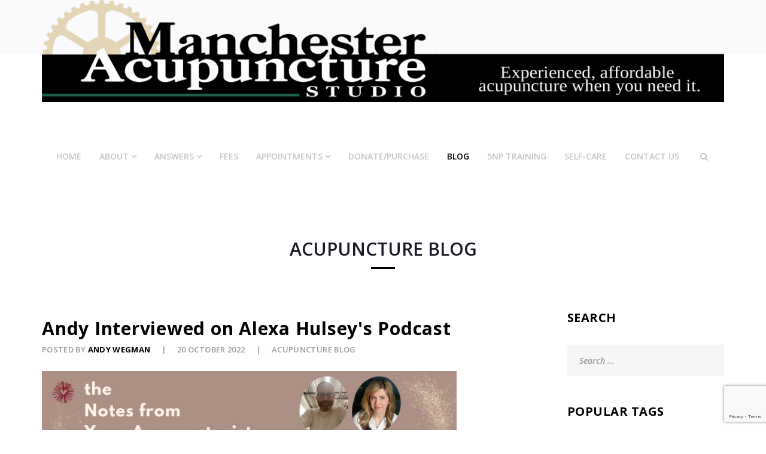

--- FILE ---
content_type: text/html; charset=utf-8
request_url: https://www.manchesteracupuncturestudio.org/blog/300-andy-interviewed-on-alexa-hulsey-s-podcast
body_size: 26899
content:
<!DOCTYPE html>
<html xmlns="http://www.w3.org/1999/xhtml" xml:lang="en-gb" lang="en-gb" dir="ltr">
    <head>
        <meta http-equiv="X-UA-Compatible" content="IE=edge">
            <meta name="viewport" content="width=device-width, initial-scale=1">
                                <!-- head -->
                <base href="https://www.manchesteracupuncturestudio.org/blog/300-andy-interviewed-on-alexa-hulsey-s-podcast" />
	<meta http-equiv="content-type" content="text/html; charset=utf-8" />
	<meta name="author" content="Andy Wegman" />
	<meta name="generator" content="Joomla! - Open Source Content Management" />
	<title>Andy Interviewed on Alexa Hulsey's Podcast - Manchester Acupuncture Studio</title>
	<link href="/images/stories/acupuncture.png" rel="shortcut icon" type="image/vnd.microsoft.icon" />
	<link href="https://www.manchesteracupuncturestudio.org/component/search/?Itemid=278&amp;catid=79&amp;id=300&amp;format=opensearch" rel="search" title="Search Manchester Acupuncture Studio" type="application/opensearchdescription+xml" />
	<link href="/plugins/system/jce/css/content.css?2b97315fe1bb564f036dcdf4ec5f6994" rel="stylesheet" type="text/css" />
	<link href="//fonts.googleapis.com/css?family=Open+Sans:300,300italic,regular,italic,600,600italic,700,700italic,800,800italic&amp;subset=latin" rel="stylesheet" type="text/css" />
	<link href="/templates/shaper_spectrum/css/bootstrap.min.css" rel="stylesheet" type="text/css" />
	<link href="/templates/shaper_spectrum/css/font-awesome.min.css" rel="stylesheet" type="text/css" />
	<link href="/templates/shaper_spectrum/css/legacy.css" rel="stylesheet" type="text/css" />
	<link href="/templates/shaper_spectrum/css/template.css" rel="stylesheet" type="text/css" />
	<link href="/templates/shaper_spectrum/css/presets/preset6.css" rel="stylesheet" type="text/css" class="preset" />
	<link href="/templates/shaper_spectrum/css/frontend-edit.css" rel="stylesheet" type="text/css" />
	<style type="text/css">
body{font-family:Open Sans, sans-serif; font-size:14px; font-weight:normal; }h1{font-family:Open Sans, sans-serif; font-size:60px; font-weight:800; }h2{font-family:Open Sans, sans-serif; font-size:30px; font-weight:normal; }h3{font-family:Open Sans, sans-serif; font-size:20px; font-weight:normal; }h4{font-family:Open Sans, sans-serif; font-size:18px; font-weight:normal; }h5{font-family:Open Sans, sans-serif; font-size:16px; font-weight:normal; }#sp-page-builder .sp-pagebuilder-addon .sp-pagebuilder-addon-tools  {
    top: 0px !important; z-index:9876; }#sp-section-7{ padding:100;margin:100; }#sp-footer{ background-color:#202020;color:#ffffff; }
	</style>
	<script src="/media/jui/js/jquery.min.js?2b97315fe1bb564f036dcdf4ec5f6994" type="text/javascript"></script>
	<script src="/media/jui/js/jquery-noconflict.js?2b97315fe1bb564f036dcdf4ec5f6994" type="text/javascript"></script>
	<script src="/media/jui/js/jquery-migrate.min.js?2b97315fe1bb564f036dcdf4ec5f6994" type="text/javascript"></script>
	<script src="/media/system/js/caption.js?2b97315fe1bb564f036dcdf4ec5f6994" type="text/javascript"></script>
	<script src="/templates/shaper_spectrum/js/bootstrap.min.js" type="text/javascript"></script>
	<script src="/templates/shaper_spectrum/js/jquery.sticky.js" type="text/javascript"></script>
	<script src="/templates/shaper_spectrum/js/main.js" type="text/javascript"></script>
	<script src="/templates/shaper_spectrum/js/frontend-edit.js" type="text/javascript"></script>
	<script type="text/javascript">
jQuery(function($){ initTooltips(); $("body").on("subform-row-add", initTooltips); function initTooltips (event, container) { container = container || document;$(container).find(".hasTooltip").tooltip({"html": true,"container": "body"});} });jQuery(window).on('load',  function() {
				new JCaption('img.caption');
			});
var sp_preloader = '0';

var sp_gotop = '1';

var sp_offanimation = 'default';

	</script>
	<meta property="og:url" content="https://www.manchesteracupuncturestudio.org/blog/300-andy-interviewed-on-alexa-hulsey-s-podcast" />
	<meta property="og:type" content="article" />
	<meta property="og:title" content="Andy Interviewed on Alexa Hulsey's Podcast" />
	<meta property="og:description" content="Our own staff acupuncturist Andy Wegman had a fun conversation with colleague Alexa Hulsey, LAc over the summer. It's now available to listen in on via Ale..." />

                <script src="https://maps.googleapis.com/maps/api/js?key=AIzaSyCX77EjqaBQTPS-L2WKKokjj9eoTuTgr5E"></script>
                </head>
               <body class="site com-content view-article no-layout no-task itemid-278 en-gb ltr  layout-fluid off-canvas-menu-init">

                    <div class="body-wrapper">
                        <div class="body-innerwrapper">
                            <header id="sp-header"><div class="container"><div class="row"><div id="sp-logo" class="col-sm-12 col-md-12"><div class="sp-column "><div class="logo"><a href="/"><img class="sp-default-logo hidden-xs" src="/images/mainheader.png" alt="Manchester Acupuncture Studio"><img class="sp-retina-logo hidden-xs" src="/images/maslogo.png" alt="Manchester Acupuncture Studio" width="1179" height="177"><img class="sp-default-logo visible-xs" src="/images/logosm2.png" alt="Manchester Acupuncture Studio"></a></div></div></div></div></div></header><section id="sp-section-4"><div class="container"><div class="row"><div id="sp-menu" class="col-sm-12 col-md-12"><div class="sp-column "><div class="sp-module  pull-right spectrum-top-search"><div class="sp-module-content"><br /><br>
<div class="top-search-wrapper">
    <div class="icon-top-wrapper">
        <i class="fa fa-search search-open-icon" aria-hidden="true"></i>
        <i class="fa fa-times search-close-icon" aria-hidden="true"></i>
    </div>
</div> <!-- /.top-search-wrapper -->
<div class="top-search-input-wrap">
    <div class="top-search-overlay"></div>
    
    <form action="/blog" method="post">
        <div class="search-wrap">
            <div class="search  pull-right spectrum-top-search">
                <div class="sp_search_input"><input name="searchword" maxlength="200"  class="mod-search-searchword inputbox pull-right spectrum-top-search" type="text" size="20" value="Search ..."  onblur="if (this.value=='') this.value='Search ...';" onfocus="if (this.value=='Search ...') this.value='';" /></div>                <input type="hidden" name="task" value="search" />
                <input type="hidden" name="option" value="com_search" />
                <input type="hidden" name="Itemid" value="278" />
            </div>
        </div>
    </form>
</div> <!-- /.top-search-input-wrap -->
</div></div>			<div class='sp-megamenu-wrapper'><br>
				<br /><a id="offcanvas-toggler" class="visible-sm visible-xs" href="#"><i class="fa fa-bars"></i></a>
				<ul class="sp-megamenu-parent menu-fade hidden-sm hidden-xs"><li class="sp-menu-item"><a  href="/"  >Home</a></li><li class="sp-menu-item sp-has-child"><a  href="/about"  >About</a><div class="sp-dropdown sp-dropdown-main sp-menu-right" style="width: 240px;"><div class="sp-dropdown-inner"><ul class="sp-dropdown-items"><li class="sp-menu-item"><a  href="/about/mission-statement"  >Mission Statement</a></li><li class="sp-menu-item"><a  href="/about/statement-of-inclusivity"  >Statement of Inclusivity</a></li><li class="sp-menu-item"><a  href="/about/our-staff"  >Our Staff</a></li><li class="sp-menu-item"><a  href="/about/poca-poca-tech"  >POCA &amp; POCA Tech</a></li></ul></div></div></li><li class="sp-menu-item sp-has-child"><a  href="#"  >Answers</a><div class="sp-dropdown sp-dropdown-main sp-menu-right" style="width: 240px;"><div class="sp-dropdown-inner"><ul class="sp-dropdown-items"><li class="sp-menu-item"><a  href="/pages/what-is-acupuncture"  >What Is Acupuncture?</a></li><li class="sp-menu-item"><a  href="/pages/faq"  >FAQ</a></li><li class="sp-menu-item"><a  href="/pages/getting-the-most-out-of-your-treatments"  >Getting The Most Out Of Your Treatments</a></li><li class="sp-menu-item"><a  href="/pages/our-book"  >Our Book</a></li></ul></div></div></li><li class="sp-menu-item"><a  href="/forms-fees"  >Fees</a></li><li class="sp-menu-item sp-has-child"><a  href="/appointments"  >Appointments</a><div class="sp-dropdown sp-dropdown-main sp-menu-right" style="width: 240px;"><div class="sp-dropdown-inner"><ul class="sp-dropdown-items"><li class="sp-menu-item"><a  href="/appointments"  >At MAS Clinics</a></li><li class="sp-menu-item"><a  href="/blog/278-home-visits-now-available-via-mas"  >Home Visits</a></li></ul></div></div></li><li class="sp-menu-item"><a  href="/donate"  >Donate/Purchase</a></li><li class="sp-menu-item current-item active"><a  href="/blog"  >Blog</a></li><li class="sp-menu-item"><a  href="/ears"  >5NP Training</a></li><li class="sp-menu-item"><a  href="/self-care"  >Self-Care</a></li><li class="sp-menu-item"><a  href="/contact"  >Contact Us</a></li></ul>			</div>
		</div></div></div></div></section><section id="sp-page-title"><div class="row"><div id="sp-title" class="col-sm-12 col-md-12"><div class="sp-column "><div class="sp-page-title"><div class="container"><h2>Acupuncture Blog</h2></div></div></div></div></div></section><section id="sp-main-body"><div class="container"><div class="row"><div id="sp-component" class="col-sm-9 col-md-9"><div class="sp-column "><div id="system-message-container">
	</div>
<article class="item item-page" itemscope itemtype="http://schema.org/Article">
	<meta itemprop="inLanguage" content="en-GB" />
	
	

	<div class="entry-header">
		
					<h2 itemprop="name">
									Andy Interviewed on Alexa Hulsey's Podcast							</h2>
											
						<dl class="article-info">

		
			<dt class="article-info-term"></dt>	
				
							<dd class="createdby" itemprop="author" itemscope itemtype="http://schema.org/Person">
	Posted By					<span itemprop="name" data-toggle="tooltip" title="Written by ">Andy Wegman</span>	</dd>			
						
							<dd class="published">
	<time datetime="2022-10-20T17:26:32+00:00" itemprop="datePublished" data-toggle="tooltip" title="Published Date">
		20 October 2022	</time>
</dd>			
							<dd class="category-name">
				<a href="/blog" itemprop="genre" data-toggle="tooltip" title="Article Category">Acupuncture Blog</a>	</dd>			
			

		
					
			
					
		

	</dl>
			</div>

				
		<div class="content_rating">
			<p class="unseen element-invisible" itemprop="aggregateRating" itemscope itemtype="https://schema.org/AggregateRating">
			User Rating:&#160;<span itemprop="ratingValue">3</span>&#160;/&#160;<span itemprop="bestRating">5</span>			<meta itemprop="ratingCount" content="3" />
			<meta itemprop="worstRating" content="1" />
		</p>
		<img src="/media/system/images/rating_star.png" alt="Star Active" /><img src="/media/system/images/rating_star.png" alt="Star Active" /><img src="/media/system/images/rating_star.png" alt="Star Active" /><img src="/media/system/images/rating_star_blank.png" alt="Star Inactive" /><img src="/media/system/images/rating_star_blank.png" alt="Star Inactive" /></div>
<form method="post" action="https://www.manchesteracupuncturestudio.org/blog/300-andy-interviewed-on-alexa-hulsey-s-podcast?hitcount=0" class="form-inline">
	<span class="content_vote">
		<label class="unseen element-invisible" for="content_vote_300">Please Rate</label>
		<select id="content_vote_300" name="user_rating">
	<option value="1">Vote 1</option>
	<option value="2">Vote 2</option>
	<option value="3">Vote 3</option>
	<option value="4">Vote 4</option>
	<option value="5" selected="selected">Vote 5</option>
</select>
		&#160;<input class="btn btn-mini" type="submit" name="submit_vote" value="Rate" />
		<input type="hidden" name="task" value="article.vote" />
		<input type="hidden" name="hitcount" value="0" />
		<input type="hidden" name="url" value="https://www.manchesteracupuncturestudio.org/blog/300-andy-interviewed-on-alexa-hulsey-s-podcast?hitcount=0" />
		<input type="hidden" name="936612c4ffeaf61c2b6b268d3fa7b795" value="1" />	</span>
</form>
				
	
			<div itemprop="articleBody">
		<div>
<div class="" dir="auto">
<div id="jsc_c_6h" class="x1iorvi4 x1pi30zi x1l90r2v x1swvt13" data-ad-comet-preview="message" data-ad-preview="message">
<div class="x78zum5 xdt5ytf xz62fqu x16ldp7u">
<div class="xu06os2 x1ok221b">
<div class="xdj266r x11i5rnm xat24cr x1mh8g0r x1vvkbs x126k92a">
<div dir="auto"><span style="font-size: 14pt;"><img class="x1ey2m1c xds687c x5yr21d x10l6tqk x17qophe x13vifvy xh8yej3 xl1xv1r" src="/images/Substack_banner_2-12.jpg" alt="" width="693" height="173" /></span></div>
<div dir="auto"><span style="font-size: 14pt;"><br />Our own staff acupuncturist Andy Wegman had a fun conversation with colleague Alexa Hulsey, LAc over the summer. It's now available to listen in on via Alexa's excellent substack/podcast, "<span style="color: #0000ff;"><a style="color: #0000ff;" href="https://notesfromyouracupuncturist.substack.com/p/podcast-episode-2-andy-wegman-on#details">Notes From Your Acupuncturist</a></span>", that we've featured right here on the MAS Blog in past months.</span></div>
</div>
<div class="x11i5rnm xat24cr x1mh8g0r x1vvkbs xtlvy1s x126k92a">
<div dir="auto"><span style="font-size: 14pt;">While you're there, we highly recommend perusing through Alexa's previous podcast and especially her writing on many topics related to her insights and work as an acupuncturist at <span style="color: #0000ff;"><a style="color: #0000ff;" href="https://encircleacupuncture.com/">Encircle Acupuncture</a>&nbsp;<span style="color: #292932;">in Nashville, TN</span>.</span>&nbsp;<a tabindex="-1"></a>Enjoy!</span></div>
</div>
</div>
</div>
</div>
</div>
<div id="jsc_c_6i" class="x1n2onr6">
<div class="x1n2onr6">
<div class="x1o1ewxj x3x9cwd x1e5q0jg x13rtm0m x1ey2m1c xds687c xg01cxk x47corl x10l6tqk x17qophe x13vifvy x1ebt8du x19991ni x1dhq9h" data-visualcompletion="ignore"><a class="x1i10hfl x1qjc9v5 xjbqb8w xjqpnuy xa49m3k xqeqjp1 x2hbi6w x13fuv20 xu3j5b3 x1q0q8m5 x26u7qi x972fbf xcfux6l x1qhh985 xm0m39n x9f619 x1ypdohk xdl72j9 x2lah0s xe8uvvx xdj266r x11i5rnm xat24cr x1mh8g0r x2lwn1j xeuugli xexx8yu x4uap5 x18d9i69 xkhd6sd x1n2onr6 x16tdsg8 x1hl2dhg xggy1nq x1ja2u2z x1t137rt x1o1ewxj x3x9cwd x1e5q0jg x13rtm0m x1q0g3np x87ps6o x1lku1pv x1a2a7pz x1lliihq x1pdlv7q" tabindex="0" role="link" href="https://www.facebook.com/photo/?fbid=539482101515541&amp;set=a.452058050257947&amp;__cft__[0]=AZUdxRDGBFuqfPpwsxkUkEYbnUWsxzACyBaHw0-nHC1e-mhIUT0FAAVEesBlRD7kBqlZ70h214SeSyjckooXQiZMWDJAUpTjcVnNtqNUakAZpHbalZOP92VtwsX5H7rUHPgkOCRKwOnYay_OL1_8OroQ&amp;__tn__=EH-R"></a></div>
</div>
<div class="x10wlt62 x6ikm8r" aria-hidden="false">&nbsp;</div>
</div>
</div>
<div class="x8gbvx8 xdppsyt x1n2xptk x78zum5 x1q0g3np x1qughib xz9dl7a xn6708d xsag5q8 xpkgp8e">
<div class="x1nhvcw1 x10w6t97 x78zum5 x6s0dn4 xc26acl">
<div class="x1t4t16n xt0psk2">&nbsp;</div>
</div>
</div> 	</div>

	
		
			<div class="article-footer-wrap">
			<div class="article-footer-top">
					<dd class="post_rating" id="post_vote_300">
		Rating: <div class="voting-symbol sp-rating">
			<span class="star" data-number="5"></span><span class="star" data-number="4"></span><span class="star active" data-number="3"></span><span class="star active" data-number="2"></span><span class="star active" data-number="1"></span>		</div>
		<span class="ajax-loader fa fa-spinner fa-spin"></span>
		<span class="voting-result">( 3 Ratings )</span>
</dd>
				













			</div>
					</div>
		
	<ul class="pager pagenav">
	<li class="previous">
		<a class="hasTooltip" title="Acupuncture and Teen's Challenges" aria-label="Previous article: Acupuncture and Teen's Challenges" href="/blog/302-acupuncture-and-teen-s-challenges" rel="prev">
			<span class="icon-chevron-left" aria-hidden="true"></span> <span aria-hidden="true">Prev</span>		</a>
	</li>
	<li class="next">
		<a class="hasTooltip" title="Welcome aboard, Beth Griffey, LAc." aria-label="Next article: Welcome aboard, Beth Griffey, LAc." href="/blog/299-welcome-aboard-beth-griffey-lac" rel="next">
			<span aria-hidden="true">Next</span> <span class="icon-chevron-right" aria-hidden="true"></span>		</a>
	</li>
</ul>
				
	
	
</article></div></div><div id="sp-right" class="col-sm-3 col-md-3"><div class="sp-column class2"><div class="sp-module "><h3 class="sp-module-title">Search</h3><div class="sp-module-content"><div class="search">
	<form action="/blog" method="post">
		<input name="searchword" id="mod-search-searchword" maxlength="200"  class="inputbox search-query" type="text" size="20" placeholder="Search ..." />		<input type="hidden" name="task" value="search" />
		<input type="hidden" name="option" value="com_search" />
		<input type="hidden" name="Itemid" value="278" />
	</form>
</div>
</div></div><div class="sp-module "><h3 class="sp-module-title">POPULAR TAGS</h3><div class="sp-module-content"><div class="tagspopular">
	<ul>
		<li>		<a href="/component/tags/tag/acupuncture">
			acupuncture					</a>
	</li>
		<li>		<a href="/component/tags/tag/manchester">
			Manchester					</a>
	</li>
		<li>		<a href="/component/tags/tag/community-acupuncture">
			Community Acupuncture					</a>
	</li>
		<li>		<a href="/component/tags/tag/affordable-acupuncture">
			affordable acupuncture					</a>
	</li>
		<li>		<a href="/component/tags/tag/nashua">
			Nashua					</a>
	</li>
		<li>		<a href="/component/tags/tag/covid-19">
			covid-19					</a>
	</li>
		<li>		<a href="/component/tags/tag/lgbtq">
			LGBTQ+					</a>
	</li>
		<li>		<a href="/component/tags/tag/hiv-aids">
			HIV/AIDS					</a>
	</li>
		<li>		<a href="/component/tags/tag/nada">
			NADA					</a>
	</li>
		<li>		<a href="/component/tags/tag/writing">
			writing					</a>
	</li>
		<li>		<a href="/component/tags/tag/non-profit">
			non-profit					</a>
	</li>
		<li>		<a href="/component/tags/tag/501-c-3">
			501(c)3					</a>
	</li>
		<li>		<a href="/component/tags/tag/acupuncture-school">
			acupuncture school					</a>
	</li>
		<li>		<a href="/component/tags/tag/jewel-thais-williams">
			Jewel Thais-Williams					</a>
	</li>
		<li>		<a href="/component/tags/tag/acupuncture-in-america">
			Acupuncture in America					</a>
	</li>
		<li>		<a href="/component/tags/tag/home-visits">
			Home Visits					</a>
	</li>
		<li>		<a href="/component/tags/tag/travel">
			travel					</a>
	</li>
		<li>		<a href="/component/tags/tag/liberation-acupuncture">
			Liberation Acupuncture					</a>
	</li>
		<li>		<a href="/component/tags/tag/black-owned-business">
			Black-Owned Business					</a>
	</li>
		<li>		<a href="/component/tags/tag/mia-donovan">
			Mia Donovan					</a>
	</li>
		</ul>
</div>
</div></div></div></div></div></div></section><section id="sp-section-7"><div class="container"><div class="row"><div id="sp-bottom1" class="col-sm-12 col-md-12"><div class="sp-column "><ul class="social-icons"><li><a target="_blank" href="https://www.facebook.com/ManchAcu"><i class="fa fa-facebook"></i></a></li><li><a target="_blank" href="https://twitter.com/ManchAcuStudio"><i class="fa fa-twitter"></i></a></li><li><a target="_blank" href="https://www.linkedin.com/company/manchester-acupuncture-studio/ompany/joomshaper"><i class="fa fa-linkedin"></i></a></li></ul></div></div></div></div></section><section id="sp-section-8"><div class="container"><div class="row"><div id="sp-bottom3" class="col-sm-12 col-md-12"><div class="sp-column "><div class="sp-module "><div class="sp-module-content">

<div class="custom"  >
	<!-- Begin Constant Contact Inline Form Code -->
<div class="ctct-inline-form" data-form-id="42beec53-de92-4035-a9ec-fb1b5e98411f">&nbsp;</div>
<!-- End Constant Contact Inline Form Code -->
<p>&nbsp;</p>
<!-- Begin Constant Contact Active Forms -->
<script type="text/javascript">var _ctct_m = "93dad972787f360ed61fbe0c811193bf";</script>
<script id="signupScript" src="//static.ctctcdn.com/js/signup-form-widget/current/signup-form-widget.min.js" async="" defer="defer" type="text/javascript"></script>
<!-- End Constant Contact Active Forms --></div>
</div></div></div></div></div></div></section><footer id="sp-footer"><div class="container"><div class="row"><div id="sp-position1" class="col-sm-12 col-md-12"><div class="sp-column "><div class="sp-module "><div class="sp-module-content">

<div class="custom"  >
	<p>Copyright&nbsp;© 2020 Manchester Acupuncture Studio ~ <span style="color: #ffff00;"><a style="color: #ffff00;" href="http://www.i4market.com" target="_blank" rel="noopener">Produced by i4Market, LLC<br /></a></span>Manchester, NH Clinic ~ 895 Hanover Street @ East Side Plaza ~ Manchester, NH 03104 ~ 603-669-0808<br />Merrimack, NH Clinic ~ 380 DW Hwy @ Skyline Mall ~ Merrimack, NH 03054 ~ 603-579-0320</p>
<table style="margin-left: auto; margin-right: auto; width: 264px; height: 94px;">
<tbody>
<tr>
<td style="text-align: center;">
<p><a href="https://www.facebook.com/ManchAcu" target="_blank" rel="noopener"><img style="margin-right: 2px; margin-left: 2px; float: left;" src="/images/fb.jpg" alt="fb" /></a><a href="https://www.instagram.com/manchesteracupuncturestudio/" target="_blank" rel="noopener"><img style="margin-right: 2px; margin-left: 2px; float: left;" src="/images/ig.jpg" alt="ig" /></a><a href="https://twitter.com/ManchAcuStudio" target="_blank" rel="noopener"><img style="margin-right: 2px; margin-left: 2px; float: left;" src="/images/twit.jpg" alt="twit" /></a> <a href="https://www.youtube.com/channel/UCZllGL-295gtcfI05hKT4nA" target="_blank" rel="noopener"><img style="margin-left: 2px; margin-right: 2px; float: left;" src="/images/youtube.jpg" alt="youtube" /></a><a href="https://www.alignable.com/manchester-nh/manchester-acupuncture-studio" target="_blank" rel="noopener"><img style="margin-left: 2px; margin-right: 2px; float: left;" src="/images/alignable.jpg" alt="alignable" /></a></p>
</td>
</tr>
</tbody>
</table>
<p style="text-align: left;"><a href="http://creativecommons.org/licenses/by-nc-nd/4.0/" rel="license"><img style="margin-right: 5px; float: left;" src="https://i.creativecommons.org/l/by-nc-nd/4.0/88x31.png" alt="Creative Commons License" /></a>This work is licensed under a <span style="color: #ffff00;"><a style="color: #ffff00;" href="http://creativecommons.org/licenses/by-nc-nd/4.0/" rel="license">Creative Commons Attribution-NonCommercial-NoDerivatives 4.0 International License</a></span>.</p>
<p>Now Serving: Allenstown, Amherst, Auburn, Bedford, Billerica, Brookline, Chelmsford, Chester, Concord, Derry, Dracut, Dunstable, Goffstown, Groton, Hampstead, Hillsboro, Hollis, Hooksett, Hudson, Jaffrey, Kingston, Londonderry, Lowell, Manchester, Merrimack, Milford, Nashua, New Boston, Pelham, Pepperell, Peterborough, Plaistow, Salem, Sandown, Suncook, Tyngsborough, Weare, Westford, Windham &amp; Beyond.</p></div>
</div></div></div></div></div></div></footer>                        </div> <!-- /.body-innerwrapper -->
                    </div> <!-- /.body-innerwrapper -->

                    <!-- Off Canvas Menu -->
                    <div class="offcanvas-menu">
                        <a href="#" class="close-offcanvas"><i class="fa fa-remove"></i></a>
                        <div class="offcanvas-inner">
                                                          <div class="sp-module "><h3 class="sp-module-title">Search</h3><div class="sp-module-content"><div class="search">
	<form action="/blog" method="post">
		<input name="searchword" id="mod-search-searchword" maxlength="200"  class="inputbox search-query" type="text" size="20" placeholder="Search ..." />		<input type="hidden" name="task" value="search" />
		<input type="hidden" name="option" value="com_search" />
		<input type="hidden" name="Itemid" value="278" />
	</form>
</div>
</div></div><div class="sp-module "><div class="sp-module-content"><ul class="nav menu">
<li class="item-437"><a href="/" > Home</a></li><li class="item-525  deeper parent"><a href="/about" > About</a><span class="offcanvas-menu-toggler collapsed" data-toggle="collapse" data-target="#collapse-menu-525"><i class="open-icon fa fa-angle-down"></i><i class="close-icon fa fa-angle-up"></i></span><ul class="collapse" id="collapse-menu-525"><li class="item-734"><a href="/about/mission-statement" > Mission Statement</a></li><li class="item-735"><a href="/about/statement-of-inclusivity" > Statement of Inclusivity</a></li><li class="item-738"><a href="/about/our-staff" > Our Staff</a></li><li class="item-737"><a href="/about/poca-poca-tech" > POCA &amp; POCA Tech</a></li></ul></li><li class="item-279  deeper parent"><a href="#" > Answers</a><span class="offcanvas-menu-toggler collapsed" data-toggle="collapse" data-target="#collapse-menu-279"><i class="open-icon fa fa-angle-down"></i><i class="close-icon fa fa-angle-up"></i></span><ul class="collapse" id="collapse-menu-279"><li class="item-529"><a href="/pages/what-is-acupuncture" > What Is Acupuncture?</a></li><li class="item-530"><a href="/pages/faq" > FAQ</a></li><li class="item-527"><a href="/pages/getting-the-most-out-of-your-treatments" > Getting The Most Out Of Your Treatments</a></li><li class="item-736"><a href="/pages/our-book" > Our Book</a></li></ul></li><li class="item-740"><a href="/forms-fees" > Fees</a></li><li class="item-741  deeper parent"><a href="/appointments" > Appointments</a><span class="offcanvas-menu-toggler collapsed" data-toggle="collapse" data-target="#collapse-menu-741"><i class="open-icon fa fa-angle-down"></i><i class="close-icon fa fa-angle-up"></i></span><ul class="collapse" id="collapse-menu-741"><li class="item-850"><a href="/appointments" > At MAS Clinics</a></li><li class="item-849"><a href="/blog/278-home-visits-now-available-via-mas" > Home Visits</a></li></ul></li><li class="item-739"><a href="/donate" > Donate/Purchase</a></li><li class="item-278  current active"><a href="/blog" > Blog</a></li><li class="item-851"><a href="/ears" > 5NP Training</a></li><li class="item-853"><a href="/self-care" > Self-Care</a></li><li class="item-526"><a href="/contact" > Contact Us</a></li></ul>
</div></div>
                                                    </div> <!-- /.offcanvas-inner -->
                    </div> <!-- /.offcanvas-menu -->

                    <script>(function(d){var s = d.createElement("script");s.setAttribute("data-account", "Ty1MM1KDgT");s.setAttribute("src", "https://cdn.userway.org/widget.js");(d.body || d.head).appendChild(s);})(document)</script><noscript>Please ensure Javascript is enabled for purposes of <a href="https://userway.org">website accessibility</a></noscript>

                    
                    <!-- Preloader -->
                    
                    <!-- Go to top -->
                                            <a href="javascript:void(0)" class="scrollup">&nbsp;</a>
                    
                </body>
                </html>


--- FILE ---
content_type: text/html; charset=utf-8
request_url: https://www.google.com/recaptcha/api2/anchor?ar=1&k=6LfHrSkUAAAAAPnKk5cT6JuKlKPzbwyTYuO8--Vr&co=aHR0cHM6Ly93d3cubWFuY2hlc3RlcmFjdXB1bmN0dXJlc3R1ZGlvLm9yZzo0NDM.&hl=en&v=N67nZn4AqZkNcbeMu4prBgzg&size=invisible&anchor-ms=20000&execute-ms=30000&cb=qgx1fijgwgtp
body_size: 49163
content:
<!DOCTYPE HTML><html dir="ltr" lang="en"><head><meta http-equiv="Content-Type" content="text/html; charset=UTF-8">
<meta http-equiv="X-UA-Compatible" content="IE=edge">
<title>reCAPTCHA</title>
<style type="text/css">
/* cyrillic-ext */
@font-face {
  font-family: 'Roboto';
  font-style: normal;
  font-weight: 400;
  font-stretch: 100%;
  src: url(//fonts.gstatic.com/s/roboto/v48/KFO7CnqEu92Fr1ME7kSn66aGLdTylUAMa3GUBHMdazTgWw.woff2) format('woff2');
  unicode-range: U+0460-052F, U+1C80-1C8A, U+20B4, U+2DE0-2DFF, U+A640-A69F, U+FE2E-FE2F;
}
/* cyrillic */
@font-face {
  font-family: 'Roboto';
  font-style: normal;
  font-weight: 400;
  font-stretch: 100%;
  src: url(//fonts.gstatic.com/s/roboto/v48/KFO7CnqEu92Fr1ME7kSn66aGLdTylUAMa3iUBHMdazTgWw.woff2) format('woff2');
  unicode-range: U+0301, U+0400-045F, U+0490-0491, U+04B0-04B1, U+2116;
}
/* greek-ext */
@font-face {
  font-family: 'Roboto';
  font-style: normal;
  font-weight: 400;
  font-stretch: 100%;
  src: url(//fonts.gstatic.com/s/roboto/v48/KFO7CnqEu92Fr1ME7kSn66aGLdTylUAMa3CUBHMdazTgWw.woff2) format('woff2');
  unicode-range: U+1F00-1FFF;
}
/* greek */
@font-face {
  font-family: 'Roboto';
  font-style: normal;
  font-weight: 400;
  font-stretch: 100%;
  src: url(//fonts.gstatic.com/s/roboto/v48/KFO7CnqEu92Fr1ME7kSn66aGLdTylUAMa3-UBHMdazTgWw.woff2) format('woff2');
  unicode-range: U+0370-0377, U+037A-037F, U+0384-038A, U+038C, U+038E-03A1, U+03A3-03FF;
}
/* math */
@font-face {
  font-family: 'Roboto';
  font-style: normal;
  font-weight: 400;
  font-stretch: 100%;
  src: url(//fonts.gstatic.com/s/roboto/v48/KFO7CnqEu92Fr1ME7kSn66aGLdTylUAMawCUBHMdazTgWw.woff2) format('woff2');
  unicode-range: U+0302-0303, U+0305, U+0307-0308, U+0310, U+0312, U+0315, U+031A, U+0326-0327, U+032C, U+032F-0330, U+0332-0333, U+0338, U+033A, U+0346, U+034D, U+0391-03A1, U+03A3-03A9, U+03B1-03C9, U+03D1, U+03D5-03D6, U+03F0-03F1, U+03F4-03F5, U+2016-2017, U+2034-2038, U+203C, U+2040, U+2043, U+2047, U+2050, U+2057, U+205F, U+2070-2071, U+2074-208E, U+2090-209C, U+20D0-20DC, U+20E1, U+20E5-20EF, U+2100-2112, U+2114-2115, U+2117-2121, U+2123-214F, U+2190, U+2192, U+2194-21AE, U+21B0-21E5, U+21F1-21F2, U+21F4-2211, U+2213-2214, U+2216-22FF, U+2308-230B, U+2310, U+2319, U+231C-2321, U+2336-237A, U+237C, U+2395, U+239B-23B7, U+23D0, U+23DC-23E1, U+2474-2475, U+25AF, U+25B3, U+25B7, U+25BD, U+25C1, U+25CA, U+25CC, U+25FB, U+266D-266F, U+27C0-27FF, U+2900-2AFF, U+2B0E-2B11, U+2B30-2B4C, U+2BFE, U+3030, U+FF5B, U+FF5D, U+1D400-1D7FF, U+1EE00-1EEFF;
}
/* symbols */
@font-face {
  font-family: 'Roboto';
  font-style: normal;
  font-weight: 400;
  font-stretch: 100%;
  src: url(//fonts.gstatic.com/s/roboto/v48/KFO7CnqEu92Fr1ME7kSn66aGLdTylUAMaxKUBHMdazTgWw.woff2) format('woff2');
  unicode-range: U+0001-000C, U+000E-001F, U+007F-009F, U+20DD-20E0, U+20E2-20E4, U+2150-218F, U+2190, U+2192, U+2194-2199, U+21AF, U+21E6-21F0, U+21F3, U+2218-2219, U+2299, U+22C4-22C6, U+2300-243F, U+2440-244A, U+2460-24FF, U+25A0-27BF, U+2800-28FF, U+2921-2922, U+2981, U+29BF, U+29EB, U+2B00-2BFF, U+4DC0-4DFF, U+FFF9-FFFB, U+10140-1018E, U+10190-1019C, U+101A0, U+101D0-101FD, U+102E0-102FB, U+10E60-10E7E, U+1D2C0-1D2D3, U+1D2E0-1D37F, U+1F000-1F0FF, U+1F100-1F1AD, U+1F1E6-1F1FF, U+1F30D-1F30F, U+1F315, U+1F31C, U+1F31E, U+1F320-1F32C, U+1F336, U+1F378, U+1F37D, U+1F382, U+1F393-1F39F, U+1F3A7-1F3A8, U+1F3AC-1F3AF, U+1F3C2, U+1F3C4-1F3C6, U+1F3CA-1F3CE, U+1F3D4-1F3E0, U+1F3ED, U+1F3F1-1F3F3, U+1F3F5-1F3F7, U+1F408, U+1F415, U+1F41F, U+1F426, U+1F43F, U+1F441-1F442, U+1F444, U+1F446-1F449, U+1F44C-1F44E, U+1F453, U+1F46A, U+1F47D, U+1F4A3, U+1F4B0, U+1F4B3, U+1F4B9, U+1F4BB, U+1F4BF, U+1F4C8-1F4CB, U+1F4D6, U+1F4DA, U+1F4DF, U+1F4E3-1F4E6, U+1F4EA-1F4ED, U+1F4F7, U+1F4F9-1F4FB, U+1F4FD-1F4FE, U+1F503, U+1F507-1F50B, U+1F50D, U+1F512-1F513, U+1F53E-1F54A, U+1F54F-1F5FA, U+1F610, U+1F650-1F67F, U+1F687, U+1F68D, U+1F691, U+1F694, U+1F698, U+1F6AD, U+1F6B2, U+1F6B9-1F6BA, U+1F6BC, U+1F6C6-1F6CF, U+1F6D3-1F6D7, U+1F6E0-1F6EA, U+1F6F0-1F6F3, U+1F6F7-1F6FC, U+1F700-1F7FF, U+1F800-1F80B, U+1F810-1F847, U+1F850-1F859, U+1F860-1F887, U+1F890-1F8AD, U+1F8B0-1F8BB, U+1F8C0-1F8C1, U+1F900-1F90B, U+1F93B, U+1F946, U+1F984, U+1F996, U+1F9E9, U+1FA00-1FA6F, U+1FA70-1FA7C, U+1FA80-1FA89, U+1FA8F-1FAC6, U+1FACE-1FADC, U+1FADF-1FAE9, U+1FAF0-1FAF8, U+1FB00-1FBFF;
}
/* vietnamese */
@font-face {
  font-family: 'Roboto';
  font-style: normal;
  font-weight: 400;
  font-stretch: 100%;
  src: url(//fonts.gstatic.com/s/roboto/v48/KFO7CnqEu92Fr1ME7kSn66aGLdTylUAMa3OUBHMdazTgWw.woff2) format('woff2');
  unicode-range: U+0102-0103, U+0110-0111, U+0128-0129, U+0168-0169, U+01A0-01A1, U+01AF-01B0, U+0300-0301, U+0303-0304, U+0308-0309, U+0323, U+0329, U+1EA0-1EF9, U+20AB;
}
/* latin-ext */
@font-face {
  font-family: 'Roboto';
  font-style: normal;
  font-weight: 400;
  font-stretch: 100%;
  src: url(//fonts.gstatic.com/s/roboto/v48/KFO7CnqEu92Fr1ME7kSn66aGLdTylUAMa3KUBHMdazTgWw.woff2) format('woff2');
  unicode-range: U+0100-02BA, U+02BD-02C5, U+02C7-02CC, U+02CE-02D7, U+02DD-02FF, U+0304, U+0308, U+0329, U+1D00-1DBF, U+1E00-1E9F, U+1EF2-1EFF, U+2020, U+20A0-20AB, U+20AD-20C0, U+2113, U+2C60-2C7F, U+A720-A7FF;
}
/* latin */
@font-face {
  font-family: 'Roboto';
  font-style: normal;
  font-weight: 400;
  font-stretch: 100%;
  src: url(//fonts.gstatic.com/s/roboto/v48/KFO7CnqEu92Fr1ME7kSn66aGLdTylUAMa3yUBHMdazQ.woff2) format('woff2');
  unicode-range: U+0000-00FF, U+0131, U+0152-0153, U+02BB-02BC, U+02C6, U+02DA, U+02DC, U+0304, U+0308, U+0329, U+2000-206F, U+20AC, U+2122, U+2191, U+2193, U+2212, U+2215, U+FEFF, U+FFFD;
}
/* cyrillic-ext */
@font-face {
  font-family: 'Roboto';
  font-style: normal;
  font-weight: 500;
  font-stretch: 100%;
  src: url(//fonts.gstatic.com/s/roboto/v48/KFO7CnqEu92Fr1ME7kSn66aGLdTylUAMa3GUBHMdazTgWw.woff2) format('woff2');
  unicode-range: U+0460-052F, U+1C80-1C8A, U+20B4, U+2DE0-2DFF, U+A640-A69F, U+FE2E-FE2F;
}
/* cyrillic */
@font-face {
  font-family: 'Roboto';
  font-style: normal;
  font-weight: 500;
  font-stretch: 100%;
  src: url(//fonts.gstatic.com/s/roboto/v48/KFO7CnqEu92Fr1ME7kSn66aGLdTylUAMa3iUBHMdazTgWw.woff2) format('woff2');
  unicode-range: U+0301, U+0400-045F, U+0490-0491, U+04B0-04B1, U+2116;
}
/* greek-ext */
@font-face {
  font-family: 'Roboto';
  font-style: normal;
  font-weight: 500;
  font-stretch: 100%;
  src: url(//fonts.gstatic.com/s/roboto/v48/KFO7CnqEu92Fr1ME7kSn66aGLdTylUAMa3CUBHMdazTgWw.woff2) format('woff2');
  unicode-range: U+1F00-1FFF;
}
/* greek */
@font-face {
  font-family: 'Roboto';
  font-style: normal;
  font-weight: 500;
  font-stretch: 100%;
  src: url(//fonts.gstatic.com/s/roboto/v48/KFO7CnqEu92Fr1ME7kSn66aGLdTylUAMa3-UBHMdazTgWw.woff2) format('woff2');
  unicode-range: U+0370-0377, U+037A-037F, U+0384-038A, U+038C, U+038E-03A1, U+03A3-03FF;
}
/* math */
@font-face {
  font-family: 'Roboto';
  font-style: normal;
  font-weight: 500;
  font-stretch: 100%;
  src: url(//fonts.gstatic.com/s/roboto/v48/KFO7CnqEu92Fr1ME7kSn66aGLdTylUAMawCUBHMdazTgWw.woff2) format('woff2');
  unicode-range: U+0302-0303, U+0305, U+0307-0308, U+0310, U+0312, U+0315, U+031A, U+0326-0327, U+032C, U+032F-0330, U+0332-0333, U+0338, U+033A, U+0346, U+034D, U+0391-03A1, U+03A3-03A9, U+03B1-03C9, U+03D1, U+03D5-03D6, U+03F0-03F1, U+03F4-03F5, U+2016-2017, U+2034-2038, U+203C, U+2040, U+2043, U+2047, U+2050, U+2057, U+205F, U+2070-2071, U+2074-208E, U+2090-209C, U+20D0-20DC, U+20E1, U+20E5-20EF, U+2100-2112, U+2114-2115, U+2117-2121, U+2123-214F, U+2190, U+2192, U+2194-21AE, U+21B0-21E5, U+21F1-21F2, U+21F4-2211, U+2213-2214, U+2216-22FF, U+2308-230B, U+2310, U+2319, U+231C-2321, U+2336-237A, U+237C, U+2395, U+239B-23B7, U+23D0, U+23DC-23E1, U+2474-2475, U+25AF, U+25B3, U+25B7, U+25BD, U+25C1, U+25CA, U+25CC, U+25FB, U+266D-266F, U+27C0-27FF, U+2900-2AFF, U+2B0E-2B11, U+2B30-2B4C, U+2BFE, U+3030, U+FF5B, U+FF5D, U+1D400-1D7FF, U+1EE00-1EEFF;
}
/* symbols */
@font-face {
  font-family: 'Roboto';
  font-style: normal;
  font-weight: 500;
  font-stretch: 100%;
  src: url(//fonts.gstatic.com/s/roboto/v48/KFO7CnqEu92Fr1ME7kSn66aGLdTylUAMaxKUBHMdazTgWw.woff2) format('woff2');
  unicode-range: U+0001-000C, U+000E-001F, U+007F-009F, U+20DD-20E0, U+20E2-20E4, U+2150-218F, U+2190, U+2192, U+2194-2199, U+21AF, U+21E6-21F0, U+21F3, U+2218-2219, U+2299, U+22C4-22C6, U+2300-243F, U+2440-244A, U+2460-24FF, U+25A0-27BF, U+2800-28FF, U+2921-2922, U+2981, U+29BF, U+29EB, U+2B00-2BFF, U+4DC0-4DFF, U+FFF9-FFFB, U+10140-1018E, U+10190-1019C, U+101A0, U+101D0-101FD, U+102E0-102FB, U+10E60-10E7E, U+1D2C0-1D2D3, U+1D2E0-1D37F, U+1F000-1F0FF, U+1F100-1F1AD, U+1F1E6-1F1FF, U+1F30D-1F30F, U+1F315, U+1F31C, U+1F31E, U+1F320-1F32C, U+1F336, U+1F378, U+1F37D, U+1F382, U+1F393-1F39F, U+1F3A7-1F3A8, U+1F3AC-1F3AF, U+1F3C2, U+1F3C4-1F3C6, U+1F3CA-1F3CE, U+1F3D4-1F3E0, U+1F3ED, U+1F3F1-1F3F3, U+1F3F5-1F3F7, U+1F408, U+1F415, U+1F41F, U+1F426, U+1F43F, U+1F441-1F442, U+1F444, U+1F446-1F449, U+1F44C-1F44E, U+1F453, U+1F46A, U+1F47D, U+1F4A3, U+1F4B0, U+1F4B3, U+1F4B9, U+1F4BB, U+1F4BF, U+1F4C8-1F4CB, U+1F4D6, U+1F4DA, U+1F4DF, U+1F4E3-1F4E6, U+1F4EA-1F4ED, U+1F4F7, U+1F4F9-1F4FB, U+1F4FD-1F4FE, U+1F503, U+1F507-1F50B, U+1F50D, U+1F512-1F513, U+1F53E-1F54A, U+1F54F-1F5FA, U+1F610, U+1F650-1F67F, U+1F687, U+1F68D, U+1F691, U+1F694, U+1F698, U+1F6AD, U+1F6B2, U+1F6B9-1F6BA, U+1F6BC, U+1F6C6-1F6CF, U+1F6D3-1F6D7, U+1F6E0-1F6EA, U+1F6F0-1F6F3, U+1F6F7-1F6FC, U+1F700-1F7FF, U+1F800-1F80B, U+1F810-1F847, U+1F850-1F859, U+1F860-1F887, U+1F890-1F8AD, U+1F8B0-1F8BB, U+1F8C0-1F8C1, U+1F900-1F90B, U+1F93B, U+1F946, U+1F984, U+1F996, U+1F9E9, U+1FA00-1FA6F, U+1FA70-1FA7C, U+1FA80-1FA89, U+1FA8F-1FAC6, U+1FACE-1FADC, U+1FADF-1FAE9, U+1FAF0-1FAF8, U+1FB00-1FBFF;
}
/* vietnamese */
@font-face {
  font-family: 'Roboto';
  font-style: normal;
  font-weight: 500;
  font-stretch: 100%;
  src: url(//fonts.gstatic.com/s/roboto/v48/KFO7CnqEu92Fr1ME7kSn66aGLdTylUAMa3OUBHMdazTgWw.woff2) format('woff2');
  unicode-range: U+0102-0103, U+0110-0111, U+0128-0129, U+0168-0169, U+01A0-01A1, U+01AF-01B0, U+0300-0301, U+0303-0304, U+0308-0309, U+0323, U+0329, U+1EA0-1EF9, U+20AB;
}
/* latin-ext */
@font-face {
  font-family: 'Roboto';
  font-style: normal;
  font-weight: 500;
  font-stretch: 100%;
  src: url(//fonts.gstatic.com/s/roboto/v48/KFO7CnqEu92Fr1ME7kSn66aGLdTylUAMa3KUBHMdazTgWw.woff2) format('woff2');
  unicode-range: U+0100-02BA, U+02BD-02C5, U+02C7-02CC, U+02CE-02D7, U+02DD-02FF, U+0304, U+0308, U+0329, U+1D00-1DBF, U+1E00-1E9F, U+1EF2-1EFF, U+2020, U+20A0-20AB, U+20AD-20C0, U+2113, U+2C60-2C7F, U+A720-A7FF;
}
/* latin */
@font-face {
  font-family: 'Roboto';
  font-style: normal;
  font-weight: 500;
  font-stretch: 100%;
  src: url(//fonts.gstatic.com/s/roboto/v48/KFO7CnqEu92Fr1ME7kSn66aGLdTylUAMa3yUBHMdazQ.woff2) format('woff2');
  unicode-range: U+0000-00FF, U+0131, U+0152-0153, U+02BB-02BC, U+02C6, U+02DA, U+02DC, U+0304, U+0308, U+0329, U+2000-206F, U+20AC, U+2122, U+2191, U+2193, U+2212, U+2215, U+FEFF, U+FFFD;
}
/* cyrillic-ext */
@font-face {
  font-family: 'Roboto';
  font-style: normal;
  font-weight: 900;
  font-stretch: 100%;
  src: url(//fonts.gstatic.com/s/roboto/v48/KFO7CnqEu92Fr1ME7kSn66aGLdTylUAMa3GUBHMdazTgWw.woff2) format('woff2');
  unicode-range: U+0460-052F, U+1C80-1C8A, U+20B4, U+2DE0-2DFF, U+A640-A69F, U+FE2E-FE2F;
}
/* cyrillic */
@font-face {
  font-family: 'Roboto';
  font-style: normal;
  font-weight: 900;
  font-stretch: 100%;
  src: url(//fonts.gstatic.com/s/roboto/v48/KFO7CnqEu92Fr1ME7kSn66aGLdTylUAMa3iUBHMdazTgWw.woff2) format('woff2');
  unicode-range: U+0301, U+0400-045F, U+0490-0491, U+04B0-04B1, U+2116;
}
/* greek-ext */
@font-face {
  font-family: 'Roboto';
  font-style: normal;
  font-weight: 900;
  font-stretch: 100%;
  src: url(//fonts.gstatic.com/s/roboto/v48/KFO7CnqEu92Fr1ME7kSn66aGLdTylUAMa3CUBHMdazTgWw.woff2) format('woff2');
  unicode-range: U+1F00-1FFF;
}
/* greek */
@font-face {
  font-family: 'Roboto';
  font-style: normal;
  font-weight: 900;
  font-stretch: 100%;
  src: url(//fonts.gstatic.com/s/roboto/v48/KFO7CnqEu92Fr1ME7kSn66aGLdTylUAMa3-UBHMdazTgWw.woff2) format('woff2');
  unicode-range: U+0370-0377, U+037A-037F, U+0384-038A, U+038C, U+038E-03A1, U+03A3-03FF;
}
/* math */
@font-face {
  font-family: 'Roboto';
  font-style: normal;
  font-weight: 900;
  font-stretch: 100%;
  src: url(//fonts.gstatic.com/s/roboto/v48/KFO7CnqEu92Fr1ME7kSn66aGLdTylUAMawCUBHMdazTgWw.woff2) format('woff2');
  unicode-range: U+0302-0303, U+0305, U+0307-0308, U+0310, U+0312, U+0315, U+031A, U+0326-0327, U+032C, U+032F-0330, U+0332-0333, U+0338, U+033A, U+0346, U+034D, U+0391-03A1, U+03A3-03A9, U+03B1-03C9, U+03D1, U+03D5-03D6, U+03F0-03F1, U+03F4-03F5, U+2016-2017, U+2034-2038, U+203C, U+2040, U+2043, U+2047, U+2050, U+2057, U+205F, U+2070-2071, U+2074-208E, U+2090-209C, U+20D0-20DC, U+20E1, U+20E5-20EF, U+2100-2112, U+2114-2115, U+2117-2121, U+2123-214F, U+2190, U+2192, U+2194-21AE, U+21B0-21E5, U+21F1-21F2, U+21F4-2211, U+2213-2214, U+2216-22FF, U+2308-230B, U+2310, U+2319, U+231C-2321, U+2336-237A, U+237C, U+2395, U+239B-23B7, U+23D0, U+23DC-23E1, U+2474-2475, U+25AF, U+25B3, U+25B7, U+25BD, U+25C1, U+25CA, U+25CC, U+25FB, U+266D-266F, U+27C0-27FF, U+2900-2AFF, U+2B0E-2B11, U+2B30-2B4C, U+2BFE, U+3030, U+FF5B, U+FF5D, U+1D400-1D7FF, U+1EE00-1EEFF;
}
/* symbols */
@font-face {
  font-family: 'Roboto';
  font-style: normal;
  font-weight: 900;
  font-stretch: 100%;
  src: url(//fonts.gstatic.com/s/roboto/v48/KFO7CnqEu92Fr1ME7kSn66aGLdTylUAMaxKUBHMdazTgWw.woff2) format('woff2');
  unicode-range: U+0001-000C, U+000E-001F, U+007F-009F, U+20DD-20E0, U+20E2-20E4, U+2150-218F, U+2190, U+2192, U+2194-2199, U+21AF, U+21E6-21F0, U+21F3, U+2218-2219, U+2299, U+22C4-22C6, U+2300-243F, U+2440-244A, U+2460-24FF, U+25A0-27BF, U+2800-28FF, U+2921-2922, U+2981, U+29BF, U+29EB, U+2B00-2BFF, U+4DC0-4DFF, U+FFF9-FFFB, U+10140-1018E, U+10190-1019C, U+101A0, U+101D0-101FD, U+102E0-102FB, U+10E60-10E7E, U+1D2C0-1D2D3, U+1D2E0-1D37F, U+1F000-1F0FF, U+1F100-1F1AD, U+1F1E6-1F1FF, U+1F30D-1F30F, U+1F315, U+1F31C, U+1F31E, U+1F320-1F32C, U+1F336, U+1F378, U+1F37D, U+1F382, U+1F393-1F39F, U+1F3A7-1F3A8, U+1F3AC-1F3AF, U+1F3C2, U+1F3C4-1F3C6, U+1F3CA-1F3CE, U+1F3D4-1F3E0, U+1F3ED, U+1F3F1-1F3F3, U+1F3F5-1F3F7, U+1F408, U+1F415, U+1F41F, U+1F426, U+1F43F, U+1F441-1F442, U+1F444, U+1F446-1F449, U+1F44C-1F44E, U+1F453, U+1F46A, U+1F47D, U+1F4A3, U+1F4B0, U+1F4B3, U+1F4B9, U+1F4BB, U+1F4BF, U+1F4C8-1F4CB, U+1F4D6, U+1F4DA, U+1F4DF, U+1F4E3-1F4E6, U+1F4EA-1F4ED, U+1F4F7, U+1F4F9-1F4FB, U+1F4FD-1F4FE, U+1F503, U+1F507-1F50B, U+1F50D, U+1F512-1F513, U+1F53E-1F54A, U+1F54F-1F5FA, U+1F610, U+1F650-1F67F, U+1F687, U+1F68D, U+1F691, U+1F694, U+1F698, U+1F6AD, U+1F6B2, U+1F6B9-1F6BA, U+1F6BC, U+1F6C6-1F6CF, U+1F6D3-1F6D7, U+1F6E0-1F6EA, U+1F6F0-1F6F3, U+1F6F7-1F6FC, U+1F700-1F7FF, U+1F800-1F80B, U+1F810-1F847, U+1F850-1F859, U+1F860-1F887, U+1F890-1F8AD, U+1F8B0-1F8BB, U+1F8C0-1F8C1, U+1F900-1F90B, U+1F93B, U+1F946, U+1F984, U+1F996, U+1F9E9, U+1FA00-1FA6F, U+1FA70-1FA7C, U+1FA80-1FA89, U+1FA8F-1FAC6, U+1FACE-1FADC, U+1FADF-1FAE9, U+1FAF0-1FAF8, U+1FB00-1FBFF;
}
/* vietnamese */
@font-face {
  font-family: 'Roboto';
  font-style: normal;
  font-weight: 900;
  font-stretch: 100%;
  src: url(//fonts.gstatic.com/s/roboto/v48/KFO7CnqEu92Fr1ME7kSn66aGLdTylUAMa3OUBHMdazTgWw.woff2) format('woff2');
  unicode-range: U+0102-0103, U+0110-0111, U+0128-0129, U+0168-0169, U+01A0-01A1, U+01AF-01B0, U+0300-0301, U+0303-0304, U+0308-0309, U+0323, U+0329, U+1EA0-1EF9, U+20AB;
}
/* latin-ext */
@font-face {
  font-family: 'Roboto';
  font-style: normal;
  font-weight: 900;
  font-stretch: 100%;
  src: url(//fonts.gstatic.com/s/roboto/v48/KFO7CnqEu92Fr1ME7kSn66aGLdTylUAMa3KUBHMdazTgWw.woff2) format('woff2');
  unicode-range: U+0100-02BA, U+02BD-02C5, U+02C7-02CC, U+02CE-02D7, U+02DD-02FF, U+0304, U+0308, U+0329, U+1D00-1DBF, U+1E00-1E9F, U+1EF2-1EFF, U+2020, U+20A0-20AB, U+20AD-20C0, U+2113, U+2C60-2C7F, U+A720-A7FF;
}
/* latin */
@font-face {
  font-family: 'Roboto';
  font-style: normal;
  font-weight: 900;
  font-stretch: 100%;
  src: url(//fonts.gstatic.com/s/roboto/v48/KFO7CnqEu92Fr1ME7kSn66aGLdTylUAMa3yUBHMdazQ.woff2) format('woff2');
  unicode-range: U+0000-00FF, U+0131, U+0152-0153, U+02BB-02BC, U+02C6, U+02DA, U+02DC, U+0304, U+0308, U+0329, U+2000-206F, U+20AC, U+2122, U+2191, U+2193, U+2212, U+2215, U+FEFF, U+FFFD;
}

</style>
<link rel="stylesheet" type="text/css" href="https://www.gstatic.com/recaptcha/releases/N67nZn4AqZkNcbeMu4prBgzg/styles__ltr.css">
<script nonce="iZ3t8ZQL7YIjvfa_qhE6Gg" type="text/javascript">window['__recaptcha_api'] = 'https://www.google.com/recaptcha/api2/';</script>
<script type="text/javascript" src="https://www.gstatic.com/recaptcha/releases/N67nZn4AqZkNcbeMu4prBgzg/recaptcha__en.js" nonce="iZ3t8ZQL7YIjvfa_qhE6Gg">
      
    </script></head>
<body><div id="rc-anchor-alert" class="rc-anchor-alert"></div>
<input type="hidden" id="recaptcha-token" value="[base64]">
<script type="text/javascript" nonce="iZ3t8ZQL7YIjvfa_qhE6Gg">
      recaptcha.anchor.Main.init("[\x22ainput\x22,[\x22bgdata\x22,\x22\x22,\[base64]/[base64]/MjU1Ong/[base64]/[base64]/[base64]/[base64]/[base64]/[base64]/[base64]/[base64]/[base64]/[base64]/[base64]/[base64]/[base64]/[base64]/[base64]\\u003d\x22,\[base64]\\u003d\\u003d\x22,\[base64]/[base64]/[base64]/CljxewrTCnlorA8O3IsOtSVkzwrzDnTBDw7khFgg8EEISGMKBbFo0w5U5w6nCoSkodwTCkwbCksK1cVoWw4BNwqpiP8OOP1Byw5PDhcKEw64Ww6/DinHDkcO9PRoYVSodw6wtQsK3w5fDlBs3w4XCnywESRfDgMOxw5HCmMOvwogfwq/DnidcwqnDu8OpPsKawq0swrbDgSvDjcOmEj9EMMKwwrFNYHwZw6MsAkIzOMOaCcOTw4/Dk8OTAjgsPjxsL8KIw6h2wqFSAgPCp18Bw6/Dj0Iyw78Xw7TCkGkhej/ClcOGw6pZGcOOwrTDq2vDhMKkwr3DicOGRsOFw7HCt1gcwpR8cMKLw7vDvcOPFFcTw4rDh0rCocOfMD/DscOdwo7DpMOOwrPDs0LDg8Kgw4jCn2MbL3w6fQhHMMKBEGU7QyVRJBTCjiLChF91wpnDuFUMCMOKw6gpwpbCkTfDqCPDgcKHwpNLJVceE8KLdCjCg8OcBTXDq8Otw6d4wpgSNsOdw7hfe8OQRiZPcsOYwqvDpgI7w6vCjzzDi1bCmyzDr8OiwolUw7rCmF/Dpjpjw6kJwqrDnMOMwpEFU1LDuMKqUQ12TVlHwppGB1nCg8O8RsKdDUpPwoxawr1gK8KQYMOLw7XDpsKuw4PDpgsMU8KkKSLCvllsFQUNwqNMekM7ecK5NUJpaVRWY3tbFjIHIcODKhV3wobDiG/Dh8Knw5oPw6TCoTXDnF5iUMKcw73Ck0EHLcOjNTnCtcOKw5wFw7zCqSgMwrPCqcKjw4nDh8OEY8K/wo7DjA5MCcODw4hPwqArw794VHBnQHYnacK/[base64]/CrMOla8K1woo3NGHCi8Kkw4vDs3rDpHoGKShYFiwowonCsR3DrwbCsMKgJEzDii/[base64]/[base64]/P8K6wqbDuMKcIsKuGjnDmcOCw4t6wpvDoMKHwoHDtsK/[base64]/[base64]/[base64]/Cq3/CrRXDnUg3w7VbZMKEw51rSHEEwrrDrkRLDCfDnQDCssOvc2lsw4jCsA/DmHQ7w6FjwpTCj8O+woJ6O8KXMsKbUMO3w40BwonDgj0+JsKiGsKZw4nCusK2wojDusKabsK0w5HCh8KRwpDCsMK9w7tCwoJ2fngvPcKowoDDncO3JhNRHlBFw5s/[base64]/DuljCpcKkwrHDhA3CqsOUw6Fqw7QgwpdvwobDm8KUw5DCohM0FCFRXQEJwprDhcOiwrXCi8Kkw73Djk7CrycSYgV7P8KcPnHDiiwBw7bClcKsA8O6wrBcNMKkwq/CvsK3wot/[base64]/DiwgQw6LDkMKgOcOdOMOtw5nCncOgw414WcOoAsKpf2nCky3DrnsYMj3CsMOdwosWcVVywrrDs1cZID7CvHdCBMKXegpDwpnCuHLCi3Eswr9Fwr94QDXDksK8W1wTCitHw4XDphpRwqzDlsK2RzjCoMKXw7fDtk3DlT3ClsKKwqXCqMKDw7cYPMORwp/CsFjCn2/CrHPChT14wp0ww5DCkSTDrRdlGMOERMOvwrhyw459IT/CthZCwqRTHcK8CwJDw4EJwrFIwqlLwqzDgcOSw6vDgcKPwrgMw5Bow67Dr8O2AWHCj8OeOcOvwrpMTcKgZFwew4Z2w77CksKfEwRLwq4Lw7/Dh39aw7kLOwdHf8K5KCzDhcOGwqDDpkrCvDMCQFkYN8KyXsOYwpjCuCB2ckzCsMK5L8KyfFxSIz1fw4nCt1sLE1QGw6XDqMOYw7tKwqbDvCc7ShoDw53DvDM+wpHCqcOPw7Qsw6EoCFDCpsOOecOqw7gmKsKOwp1McgHCv8KKTMO/R8KwWD3Co0XCuCjDl0LCq8KiCcKcLMOQD17DswjDpw3DlMOxwpXCr8OAw4cfVsODw7NHMzHCtFbCgTvCvVfDtxMNclXDlMOTw4/DvsKKw4LCsktPYijCpXZ7YMKew7nCnsKswoDCgFnDkRUxZ0sXMGBkXXfDg0DCkcOZwqrCiMKoKsO5wrjDpcOTS0jDuFfDoSzDvcOXLsOBwqXDqMKSwrTDpcKjIWNNwrh4w4vDmltbwofCtcKRw6MVw7kOwrPDvsKEZQnDu1PDocO1wqoEw4JHb8Kiw7HCsU/[base64]/wqPCmkgxw6FwfcK2US0CJcKewonDjwPChj5iw7HDkiLCnMKiw4PCli/Cq8OqwoXDrsKzVsOCGzbCqMKSI8K1GiFnQWBeXFjCmDlSw6rCp0rDn2fDmsONTcOufWwpLHzDt8Khw5MtJ3/ChMO3wofDhcK5woADHsKzwpBYYMO9BMOcd8Kpw6bDpcKQcG/CvGMPClYcw4Q4Z8OpBz59acKfwovCp8KKw6dlCcOww4HCjgkIwp/CqcO/[base64]/wpo8w71xwppTe8Kyw49uw4HCjMKcNMKbbF3CmsK/w4/DjcKfbMKaIsOiw65IwqwXYBsVwr/Dg8KGwobCgDnDn8OpwqVTw6/Di0XCijZtfMOgwovDiiV6cGvDh3pqAcKxA8O5NMKgHwnDnzluw7LCk8O8NxXCuDUdI8O3f8Kkw7wWC1PCowVCwqvDnhZGw4PCkxkjAsKMDsOMHmfCu8OUw6LDqD7Dty8oGcOcwoLDmcKiNxTDkcKzF8Oew6g7WFHDnFMCwp7DqG8kw6Zrwqd6wr/[base64]/CuDR1w43DuHJbw4bDlkHCnjUIJsOMw5bDvHkqwqHDl2oHw71GIcKRacKIdsK8KsKxKsOVD3ZuwrlRw77DjEMFUidawpTCpsKxOhdewrDDg0hSwrArw7HCkzfCsQ3DsBvDm8OHUMKnw7FMwo0Iw6o6esOrw6/CkEgeVMOxW0jDqkzDqMOScDvDrBVNaUdoT8KnDBAIwoEzw6PDsXgVwrjDtMKewp/[base64]/CsGd/wpNkEMKFwo3DtsKxcsOkTHrDisKJZMOUJMKaAkTCv8Opw67DuQbDrwBWwokuRMKQwoAfw6nCrsOoGT3CnsOuwoYECzdyw5QXZD5lw4VuS8OYwpTDmsOwRRQ0DSLDh8K/w4PDkGrCq8KddsKNOzzDl8KCPxPChkxoZglMVsOQwqnClcKkwpjDhB0kc8KRHVjCu1UuwrIwwp7DicKQVw1+IsOIU8OeXUrDlGzDmcKrAGBcTWcZwrLDp1PDiFfCjBjDg8O9MMKGO8KtwrzCmsObFQxDwpXCqcOxGX1iw7/CnsOxwpbDrMOOasK1UAd3w4YPwrUVwoDDn8Ofwq4kK1jCuMKEw4toRg5qwpkuE8O+RAzCmAFEf2Bew5dEe8KSe8Kpw6Asw6F/[base64]/w7ZQw7XCmXYRXsOAQz8yN3PCgwPDgj5ewrhxw6jDpcOiJ8KfZ3lYfMOtPcO/w6RdwrNnBA7DijohZcKRVkPCujHDqcOwwq01TsOtQMOHwp0Ww4towrXDkR0Cwos+wrMsEMO/BwVyw4TCgcOJPUvDqsO9w4x+wqlewpoXL1zDiy7DlXPDlTUABi1AZcOhBMKRw5YMCV/[base64]/[base64]/CnicDJjTDtsO/SVh7wrLDiz5fwrFka8KgMcKVSMO4SjErKsK8w5jClGJgw7dJD8O8wqQXdArCoMOFwqfCrMKafsOEa1TDhiZzwp5kw4JXCjXCgcKqGMOVw5oye8O7bErCo8OQwovCpjMOw4lfY8KRwpBnYMKraGtAw60Iw4DClMOdwp09wqUOw5clQljChMKawprCscO/wqMbBsOjwqXDi1Apw4jDsMKswpLDigsxC8KCwqctNjxxKcO3w4bClMKqwq5cDA4pw5Zfw6HDhgPCjz1kZcOBw6bCuxTCicKjZsOve8OPwqRkwotLMxc7w5jCjVvCs8OBC8OOw7dcw4FcC8Oiw7tnwrfDvisBAD4XVDd/w4NndMOuw4lqw7HDncO6w7Afw7/DuWTDlsKgwqzDowHDvAwVw44sNVvDr01Dw7DDsWzCjBfDqMO3woLCk8OPK8Kbwr0WwpMya2JDQ3Ubw5RHw6PDjVLDj8OhwoDCm8K7wovCi8OFdUxFND0CCRh5GzzDrMKPwp1Qw79+FsKCT8O0w7LCisO4JcOdwrDCrnYKRsOnD3DClnsPw6TCoSjDqn8/[base64]/[base64]/DksKBEMO1PznCnMKmElPDoVRdPi7CpyXDjW8secODP8OhwqvDv8KkRcK0wrcdw44BQnY/woo/woDCncOQYcKZw7BlwqY/EsKewqPCn8OMw6oQV8Kmw7d+wp/Cn0XCtMOrw6nCiMKlw5piLsKdVcK9wq/[base64]/TcOFwq4jwovDsHHCiy5iDW/CicKoP8KgGWbDlAzDrTEGwrXChWxGOMKew4lmcG/Dk8OcwqfCjsOIw5DCp8KvCMOnHMKjDMOGZMOQwr9/[base64]/OsOVw43DpsOUwpLChRXDqzPDtsOPRMKHbX5twoglMCl0AMOVwqMKBsOHw5jCvcO4E1IhQsKbw63CvUh3wrzCkAHCmTMXw7YtODs0wofDm0NZWEzCgy1jw4HCgAbCryYiw5xoLMOXw6fDuT3DpsKWw4Yiw6/[base64]/woF+D8Kewrw/bVtVw74Iwqomwr7DtcK2w6/[base64]/Cu8OmwpoKwrZkw5AoRsO0w6rDqsKOF2HCq8OpwrEGw5vDmSgkw7fDkcKhfkAWdyjChAtlW8OdckLDssKRwqzChB/ClsOtw47Dk8KUwo0WcsKoWMKfOcOrwo/DlmZAwrl2wqTCq2cSVsKudsKNcBjCn1lJFsOAw7nDpMOLKXAkeBnDt13CrCfDmmw2JsKhY8O7VUHCkFbDnz/Dk1PDnsOFX8O8wpbDoMOYwoFQYx7DicOWU8Ozwo/[base64]/ClsK9wp9gOwfCpCwGFBLCucOaGEXCoQvCmcOfwrLDo3l5U2txwqTDv2jCqCBINHUiw5vDqTViVz5VNsKoRMO2KzzDusK/QMOjw48nbWR6wqzChMObPMOlISUSRsOEw6zCnSXCi3ojwqTDtcKLwobCoMOLw7XCtMOjwoEPw5jCmcK5GsK/wpXCnwV+w6wPCGjChMK+w7LDicOAIMOPZ17Dl8ORfTzDiG/DisKcw4Q1I8KSw6/Dm1PCv8KrWxhBNsKUdcOrwo/[base64]/w5jDpjzDthgzL8ObwqtCwqJNH8KETMO4wpPDkko5cQJQU07DvFDCulXCpsO+woXDn8K2OMK1DXFhwofCljw5RcKkw5bDkmQSB33DpABewqtVCMKVHm/[base64]/wo/Cn8Kgw6sKw5/[base64]/w4jCiMKLUhPCjsK/RBXDnsK4KxkMKcKaWcO1wojDlS3DsMKww4jDncOkwrbCsFtFNkp9wqEZJynDvcKDwpUFw4k+wo8Swp/[base64]/[base64]/Dt2YYw7rClDczA8KVC8Osw4PCi3DCnW09wqkETsOyVCdxwrVbElnDj8O0wpBnwowHQlrDtC0TccKSw71HOcOCOmDCmcKKwqHDkgbDs8OMw4BSw5MqfMK+bMK0w6zDnsKrNBjCuMKLw5fDjcOuHh7Ch2zDuCVvwrYQwr7CpsOBNG7DiB/DqsObLSvDm8OKw5VXc8Oqw4YmwpwdFAh8TcKMLznCmcKgw518w6/[base64]/Dp2JAMzzDshQawoDDkEHCmULCkBhLwps2w7DDo3pUPRIRVsKtJExzZ8Ouwq4wwrgiwpVXwq8ZYjbDowVqB8O/[base64]/CoCYrwqZFEMKIZEPDuj/DqsOCaUfCjkgEw4RlSMKcM8KoLVIMEw/[base64]/Cvi8jw5bDjcKLQcOUOn8ewpcgwqHCisKAwq7DgMKMwr/CmsKswqNKw4wwKjgyw7oGOMOMw5TDmRR+LDAkd8KAwpjDmMOHL2HDkEfCrCJCB8KTw4/Dl8KIwrfCg10tw4LCgsORacK9wocYNBHCsMO3bBszw6rDsw/DkRZUwplPQ09lZFfDnSfCr8KxGlrDrsK2w4IFT8OqwpzDh8OQwoXCmcKywpfDkjHCn0PDvsK7axvDtcKYDyfDscKOwpDCtWPDnsK/MxPCr8KzQ8KbwpXDngvDtlt8w7FTcFPCnMO/TsKTV8OIAsOaFMK1w5w3VRzDtBzCmMKnRsKSw7LDtFHClC8KwrzCmMKJwqfDtMKEMBbDmMOaw6s2XR3Ch8KNOElxSnHDusK0QhMYY8KXJMODW8KNw7rCmsOMacOpZsO1wps5dWHCu8O9w4zCkMOvw5EWwr3CjjRWBcOJOSjCpMK1Smp/wopVwqd4G8KhwrsEw7BQwpHCohrDmMKzfcKNwolLwpx+w7zCrgIFw6HDo0HCnMKcw7dRVHtqwo7Dnzpuwrx3fcO8w77CuE9lw5LDh8KZQcK3BiHDpSHCqWBFw5hzwpYeLsOaRnp4wqLCjMKNwoDDrcO/w5nCh8OwKcKKSMKlwqXCk8K9wo3DrsK5BsOnwoczwqN7ZsOLw5rCm8Ozw5rDi8OQwoXClgVww4/[base64]/wqpawpIBwrZqXFwfwq0uw4/Di3QHJ8OtZsKIw4FYLmI1JRXCszd8w4PDoWfDo8OSYm3DrMKJCMO6wo7ClsOpG8OMTsOUBVXDh8OIGBIZwokBfcOVJMOTwovChQsVEw/DkAkNwpJBwrlcOVYTAcODccOfwokWwr4Xw5ZbLcKSwpdgw7lsbMK9M8Kxwqwvw6rDp8OmExpoOGzCrMOzw7rClcOuw6bDl8OCwohtNFzDnMOIRsOLw7HChCdhfMKDw6lfO1PCtsO/w6fDjSXDucOxNQDDuzfCg2hDXMOMBSLDssO7w7AMwofDlUwmLjA9GcOUwrwQSMKcw5weVUbCg8KtexbClcOEw41cw6PDnsK2w68MZCYgw7bCvS1/[base64]/CvMO+w4DCjW/DrAnDsMOAwqhpw6TCt0Zhwr3CpyfDkcKrw5jDj2w4wp5vw59Tw6XDun3Di2nDj3fDgcKlDjXDg8KPwo3CrFsEwrQEOcKuwrR/P8KKRsO1w4nCmcOwCSDDqcKnw7dnw5xFw77CpgJEQXnDm8KYw5fCoQ1na8O9wpfDg8KXQWzDuMOpw5YLScOMwp1UMsK7w7FuM8KDfDXCg8KYfcOtalDCvEVlwq4lWSfChMKFwpPDrsOPwprDscOtXUwww57DisK5woQ+e3rDhcOgWU3DgcOAUE/[base64]/w6ZpwqMOwpI/w4tZwoE/TWLDoQ3CkS1cw4h+wo0kBH7DicKywqbCpsKhE2bDgVjDlMK3wqbDqTMUw5rCn8KfJsKTXsKAw6jDpXVuworCpg3CqcOhwpvCi8KGO8K9JCcOw5DChnB2wq0/wpRlHUdHdEbDrsOlwpxOUS9ow6/CugTCjj/DjjY7PlQYIiUfwr43w6LCnMOpwq7Cu8KdZMO9w7s7wqkCwr8awqbDh8O6wo3DoMKRMsKTPgkQfUpwf8O0w4dDw70Pw4kKwrDCihoKY0VIQ8KdBMK3emjChsKcVD9/[base64]/wpxjwpvCjsKlwr5hwqxPw7bDoMKwAsKqRsKZRxbDisONw682L2LCrMOVBSnDoCLDi3/Cp29TajDCqwLDkGlQekN3TcOKYcOLw5ApAGjCqyZ0CsK9UBlbwqURw43Dj8K7MMKcwovCtsKNw59Nw7lYFcOBJzHDv8OlZ8OBw7bDuQbChcKmwrUcBMORGmnChMOBHDtcV8OUwrnCnwbDkMKHEUgAworDgU3Cu8OQwqrDrsO1fVTDksKswrzCumrCu0Fcw7/DsMKqw7oFw5MNw63DvcKIwpDDiHTDu8K5wobDl1Bbwrhkw78ow6LDlcKARMK6wo8XIsOcfcKffjXCjMKwwoQMw5nCixHCoB4vXznCgzwIw5jDoAM/[base64]/[base64]/DmHbCo8K2w4VOw4I6w6nDim7CqCjCs3wPdsOLw4Fpw7bCizfDonPCvRgqJWLDm0TDtVgow5IEXU/Ci8Osw5fDkMOdwqFxLMOdNMOMD8KGQsKhwqkJw4R3JcKRw4Mfw5rDmyELJMOcAcODAcKaUTjCtsKWaj3CqcK6w53DsnzCvi4mGcOQw4nCnSIPKFxAwoXCtsOOwqI1w5cAwpnDhDA6w7/[base64]/w6HDqB3DrsKUw5hEwozCnAorLHwXHXpWw4Ahw4vDmx/CrSjDnGJBw4FIBmwuOzjDl8Oeb8OxwrEMKVtfbx7CgMKoW1I6YlMQP8OMXsKEPXNDWBfDtsOgUsK8AXB7egFvbigGwpHCijZhIcKawoLCiCPCriZbw58HwoMIMkgYwqLCrHzCkEzDvMO/w4tMw6QqZ8Kdw5V1wrnCo8KDAFPCiMO5fMO6B8K/[base64]/DgBJFwrLCvMOiwrcbw4XCg8Omw5nCtsKhbsK1ZGgYacO1wrgpZnDDusONwpXCsgPDhMORw4jCpsKrE0gWT03Co37CtsKMEzrDqmXDj0zDlMOXw6lAwqRZw6nDg8Kwwr7DncK6WjjCq8KFwohmKjobwr18EsO9P8KmDMKmwq4NwqnDncO/w6wOWsKGwqHDqwF7wo/Dg8O+ccKYwo1oXMO7aMKqAcOYc8Ozw4zDuEzDisKcMsKUHUPDqRjDnHsKwqFaw43Dsm7CjHbCsMKff8OYQzLCtMOXCcKVSMOSGw7CsMORwrjDsHtKG8K7PsKzw4TDkh/DtcO/wo7CisOdG8Kqw4LCmsKxw6fDsjZVFcKJecK9M187asOZbyvDuz3DjcKGXMKXYcKdwqnClMKDPnfCn8Kdwq/DiCZ6w4vDrkUxaMKDWn9Mw47DqTXDh8Oxw7PCuMOqwrU/JMOuw6DCpcO3E8K7wpE0wq/Cm8K2w4TCn8KBKDcDw6RwL3zDjWTCkFPDkSfDvG3DpcO+fQ8Lw7DCiXPDhwEbQiXCqsOLF8OLwqDCtsKHHsOWw47DpMOxwohwS0w0bGcqVy8Tw5/Dj8O0wqDDvGYCahEFwqTCmzhkf8OLe2JoaMOUJm8xemrCqcOpwrFLHU/DrnTDuW3Cu8KUecO2w7kUacOGw6bDsH7CiAHCmH7DisK6N2g4wrZmwobCiHrDlAoFw5kRFyogJcKfL8Oyw43CvsOkfgXDqcK4YcKCwqMIVMKPw7Erw7vDoz0obcKcVRZrSMOrw5ZFw5TCvQ3Cl3QDGWXDjcKTw4IKwp/CqgrCj8KmwphMw6RuJSzCsTswwonCqcKBD8Ktw6J2w7FSdMOcZnAzwpXDgy/DvMKdw6YwS0gNdxjCiVbCrHEIwr/DvUDCk8KVfwTCosKqaDnCqsKcDAdsw43Do8KIwqvDocKifVUZc8Oaw41IHgpewr0/[base64]/CojVTShwCOwBKwoHCncKkPcOMwqLCucKDNBgJdmx3FnnCpgbDisOeKlLCoMK3S8KjFMOtwpocw4ROw5HCgkN/f8OMwrMmfsOmw7LCpcKNDsOfVzHCrsKCcFXCusO6G8KJw4PDpmTDicOrw43DiUTCvhXCpFTDjAEowqsRw4caTcK7wpYCRChVwr/DlCDDh8OSfsKsPCrDoMKHw5nCu38fwokUf8O/w5Eww4BHBMKyVMK8wr9CJmEqCMOAw4VnV8Kew7LCiMO3IMKbBcOkwrPCuHAqFRYAw5opd3nDmSbCokBUwo/Dtxt/UMOmw7PDi8Ocwp1/[base64]/wonDisOIME0QSAExwoUnOMOPwoPChkUmwol7HyoUw6Riw63CuyYkQDhPw4puK8OtIsKowq/DnsKLw5t7w6PDnCDCvcO6wq02CsKdwpFMw4lwOVRXw5EuTcKXBALDncOVKcOyXsKSJcO8HsObSAzCgcOODMOIw5cZP1UCworCllnDli3Dj8OmNRDDmVgfwoN1NsKHwpAWw5VsZMKsLcOPFRldFVUHw6Qew5/DkzjDohkbw7nCssOFah0adsO7wrbCpQc4w5A3ZsOtwpPCtsK/wo7CvWnCvWJZW2cOV8K+KcKQWcOAVcKmwq9aw713w7wVXcKcw5QVLsKZfnVVAMO3w4s1wqvCqyceDnxiw6kwwpLCgGQJwr3Do8OdWTUHAcKvB3jCqRzCj8KGVsOmK0zDgUfCv8K6AsKYwqBPwonCgMKJNU/CrsO2V25ww75fQDrDgEnDmwnCgETCv3M3w7Qmw5QKwpZiw7Btw7PDqsOuaMKlVsKXwrfChcOMwqJKScKUOwPCkcK/w7TCtsKowrwXJ0bChkPCqMODLTlFw6/DrsKQNzfCpEvDpR5Uw5PCncOATTpuY2AdwocPw6bCh3w+w5peasOuw5E/w40/w5XCtUhuw5d/[base64]/w4JGw5BvbnjDqWI8w688acOLw6B+ZsKwbMONETFCwoHDvQzChQ3Dm27Dim7Cp2PDkkIMcybCjHvCskxjYMOOwooRwqZ9woU1wo9owodrUMO5NxzDkU54AsKuw6MoTS9EwrEHF8Kpw5pLw7zCnsOIwp5sNcOjwrAGGcKjwqDDvcKDw6rCmyVRwo/[base64]/[base64]/Cu0rCucKVw7UJwpbCg8Kow6PClzhYwqHDjzgDH8OwKkJew6bDlcO+w6/[base64]/CtG5gKcKmQsOAwr/CsMOHw5nDpXTCoMK9W2N4w67Cr0rDtCfCsCvDrsKpwoV2wrrCn8Ojw751IDQQJsODRRMqw5XCgCdMQR1SV8OsQMOQwpHDsyw1wpTDghx+w7zDn8ONwplrwo/CtmzCtW/CuMKxbcKVJcOJw7x7wrxswqPCqcO5eABKeSXCg8Ocw59aw7HCjQwvw5wlMMKDwo7DosKJBcKjwpTDpsKJw7Y4w5BcK1dkwq8bGg/[base64]/Cv8K9w51yU0nCjhTDhh3Dn8KsdcKSw5VLw4TCuMOOKD7DsnvDhzXDjmzCgsO+AcO4aMOkZWHDm8Kjw4rDmsOQXsKww5jDsMOmUMOMLcK9JsOVwptcUsOwRsOkw6/DjMKiwroywqAbwqEWw74Uw7PDi8Knw5jCoMK8ewk0EhJKS2x6woIHw6fDv8OMw7TCimLCiMOzdz8HwrtjF2M/w69BTnjDmDLCpCEqwrBbw5URwoNow6REwrnDtwElasO/[base64]/[base64]/Dk8KAb8Kaw5vDhB/[base64]/YMKBw7LCocO6w6bChMKew4LDmcO7GUJ/OU/Cl8OTCG5IKUI6Qixlw7fCr8OPPU7CscKFGXfCmUVowqoDw7vCh8KQw5V9BcOMwpMOBRrCucKTw6sFOwfDq39sw6jCvcO1w7LCpRvDrn/ChcK7wogBw6YLPwQVw4DCvxDCssKZwp9Kw5XCk8OrWcOQwplnwo5qwqTDiF/[base64]/DnjlPPcKWw7zDjHZ+w65FZsOPw50EP8K+LXsqw68+XMKqCA4WwqcOw4x3w7BUKTECGhTDm8KOVyTCoEkMw6zDi8KOwrHDqkDDslTCqsK5w5x5w4zDg2pIXMOhw6kQw67CrhDClDjCjMOpw4zCqQjCmsOrwr/DuWjDhcONwq3CiMOOwpfDr0AwcMOEw50Yw5XCi8OCVkHCrMOLWFLDmy3DuQANwprDohDDslvDrcKyF0XDjMKzw5p3QMK+PCAWEy/DnlASwqJxBjfDoEbDgMOGw60owpBqw7F4OcO3wqc6K8OjwrR9KR4Bw5LDqMOLHMKVQ2gxwqBsZ8Kpw61INzI/[base64]/Ck3ENwoLDlTQSw6rCjCbCucOcw7lFbwc/[base64]/Co8KOfcO1J3tXS8Ojw6hkPsOKcRjDhcOwFMK8w7BdwpciAnHDkMOdT8K8UEXDp8Kvw4ggw7wqw4/DjMOPw7t2H31sH8Kiwq0faMOFwrkMw5lTwqppesO7WFDCpMOlDMKQccOtIxPCh8OIw4DCkcOGYGdAw5vCrAQjHwnCtFbDuyxfw6jDvHTDkwY2QkbCnl5vwq/Dk8OSwpnDhj0ww5jDn8Odw4bDsA0sJ8Kxwo99wpVKG8OEIRvDssOGYsKlFAzDj8KpwoQyw5IPL8KLw7DCg1gKwpbDtsOXCXnCsRY+wpQRw4XDnMKGw6gQwp/DjVhVw5tnw4EbMy/[base64]/[base64]/WcKNwoPCksO/w4B/w4ZZw53Cm8OvwotzwpZvwoXCu8OEA8OGZsKMTFMLOsOmw4fCr8OfNcK2w5/Ck1zDtMK1YT3DmcK+JyVnwrVRV8ObYsObAsO6I8Kbwo/Dlzt/woA6w5ZMw7Jgw47Cr8KMw4jDi1jDoCbDhkxjPsOjSsOQw5I+w6XDhxfDicOkUMOLwpkNbi4iw4E0wq0HY8KQw5lxGB81wr/CvHsUR8OsSEzCmzxewrAmWgHDmMKVc8KWw6LDmUJJw5fDr8KwWhXDj3xXw7EQPsKYXMKecRJwIcKowoTCoMOKZSI4Uj47w5TCsQHCqB/DpMOWU2gFO8KhQsOFwrpkccOhw73Cq3fDpQfCt2vCpHRQwp1zY1x8w4DCpcKybkDCu8Ouw6nCj2VzwpZ5w4LDhRbCgMKRCsKfwo7Dq8KBw4bCiELDkcOxwp9ZGFLDs8OfwpPDjwFOw5JWPxLDijgzdcOPw4nDq1Jdw7soOG7DuMKvUXNiKVBdw4/CncOrHx3DkGsgw659w5XCt8KeW8KELMOHw7pUw4UTMcK1wpLDrsKiRRPDkXbDrwB1wrPDhDkJNcOiTH9fB2ldw5jDpcKOJkJ+cT3CjMKpwqN9w5XCsMOjUMOxaMKMw4vCgC5XLh3Dh3oIwoYfw5fDnsOkeiVkw6PCuxcyw7/Dq8OkOcOTX8K9BTwiw7jDtiTCsHbDoWRWYcOpw7V0JXITwrUDPRvCiipJRMKxworDrCwtw6HDgzHDmsOew6vCmx3DosO0JcKxw5rDoCbDnMOww4/[base64]/HmDDssKZL8OnOMOew4fCoTRZYcKZwowyOFfCogbCohPDj8OGwo5+QD3CmsKaw6LCrQRDecKBw7zCj8OGG0/DscKSw60LMF8mwrg0w5zCmsOLM8Oqwo/DgsKPw5VFw5dVwqRVw4LDhMKoScOHMlTCiMK1X0ojO0HCvjxJYibCt8KXecO3wqwVw5J7w414w7TCjMKJw6RGwqzCo8KCw7hjw6zDlsO8wqglHMOhKcO/[base64]/w7dQw57DvsO6w6QJd8KTOsK1OcKgZMOOHC7DnRtiw7NFwqjDoCNjwq3Cs8K2w73DvlExesOAw7UgEkkjw59Fw5l2KsOaS8Kiw47CrQw7TMKOKFnCsBlRw4d4T2vCmcKrw5dtwo/CksKLQXc/[base64]/DgcOfN8KiIMO+ECnCgRPCusOZC8KzN0dPw4zDtsOpGcOHwrUsd8K3FWnCkMOuwoPCjE/[base64]/ChXkcwqERcj/CscOCw6zChcK/wr1MJjfDl8K4w6LDolt/[base64]/Cv1jDtWFZAlFEF8KtwoFWesO6w77DlD7DqcOIw5QUQMOifS7CicKSW2EQVlp3wq5DwptfTUnDhsO1flLDtMKFcAYZwpBxJcKUw7nClAjDg0nCsQHDrMKcwpvCgcOiVcKCaEvDvzJuw5lIdsOfw6w1w7AnEsOEQzLDg8KIfsKpw5bDosKGf1AETMKRwq/DgEtcwqnCil3CrcO3JcKYOizDgj3DkT/[base64]/[base64]/[base64]/EXTDg8Orw5NOfFzDjFUQDyMcEMOXDT/Cr8Oyw7QQYTtuRTTDjcO7JcKXGsKRwr7Dk8OtDlHDu2HDkh1yw7LDh8OBYUXCnyYKRVvDmjQNw5InVcOFCDnCtTHDjMKUckYEHR7CsiwPwpQxJkEiwrlUwrA0T2vDocK/wpHDk3guRcKHIMK1ZMOEeXlBNsKDPsKIwr4Iw6bCgQxLOjPCiD5oDsKl\x22],null,[\x22conf\x22,null,\x226LfHrSkUAAAAAPnKk5cT6JuKlKPzbwyTYuO8--Vr\x22,0,null,null,null,0,[21,125,63,73,95,87,41,43,42,83,102,105,109,121],[7059694,439],0,null,null,null,null,0,null,0,null,700,1,null,0,\[base64]/76lBhnEnQkZnOKMAhnM8xEZ\x22,0,0,null,null,1,null,0,1,null,null,null,0],\x22https://www.manchesteracupuncturestudio.org:443\x22,null,[3,1,1],null,null,null,0,3600,[\x22https://www.google.com/intl/en/policies/privacy/\x22,\x22https://www.google.com/intl/en/policies/terms/\x22],\x22XdR/Lh7n1M0hUgVYf4QkYHQY3p3Kn1FzhWCrJuZ5m5Q\\u003d\x22,0,0,null,1,1769295782315,0,0,[236,201,238],null,[141,27,201,221,183],\x22RC-83XrkMXtj-k_Ag\x22,null,null,null,null,null,\x220dAFcWeA5f6_t_dZ7b-8B3u8Czadyj7Cob1jvwqmUwmmjexuQp0ID075fCpG1Uu3swnewOUG4OrhjZhCRHHmOIKHCuwdici_CiAw\x22,1769378582419]");
    </script></body></html>